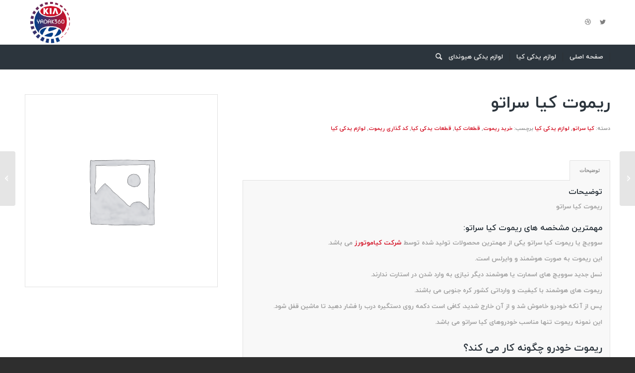

--- FILE ---
content_type: text/html; charset=UTF-8
request_url: https://yadak360.ir/product/%D8%B1%DB%8C%D9%85%D9%88%D8%AA-%DA%A9%DB%8C%D8%A7-%D8%B3%D8%B1%D8%A7%D8%AA%D9%88/
body_size: 71526
content:
<!DOCTYPE html>
<html dir="rtl" lang="fa-IR" class="html_stretched responsive av-preloader-disabled  html_header_top html_logo_left html_bottom_nav_header html_menu_left html_large html_header_sticky_disabled html_header_shrinking_disabled html_mobile_menu_tablet html_header_searchicon html_content_align_center html_header_unstick_top_disabled html_header_stretch_disabled html_minimal_header html_minimal_header_shadow html_elegant-blog html_av-submenu-hidden html_av-submenu-display-click html_av-overlay-side html_av-overlay-side-classic html_av-submenu-clone html_entry_id_1235 av-cookies-no-cookie-consent av-default-lightbox av-no-preview html_text_menu_active av-mobile-menu-switch-default">
<head>
<meta charset="UTF-8" />


<!-- mobile setting -->
<meta name="viewport" content="width=device-width, initial-scale=1">

<!-- Scripts/CSS and wp_head hook -->
<meta name='robots' content='index, follow, max-image-preview:large, max-snippet:-1, max-video-preview:-1' />
<style type="text/css">@font-face { font-family: 'star'; src: url('https://yadak360.ir/wp-content/plugins/woocommerce/assets/fonts/star.eot'); src: url('https://yadak360.ir/wp-content/plugins/woocommerce/assets/fonts/star.eot?#iefix') format('embedded-opentype'), 	  url('https://yadak360.ir/wp-content/plugins/woocommerce/assets/fonts/star.woff') format('woff'), 	  url('https://yadak360.ir/wp-content/plugins/woocommerce/assets/fonts/star.ttf') format('truetype'), 	  url('https://yadak360.ir/wp-content/plugins/woocommerce/assets/fonts/star.svg#star') format('svg'); font-weight: normal; font-style: normal;  } @font-face { font-family: 'WooCommerce'; src: url('https://yadak360.ir/wp-content/plugins/woocommerce/assets/fonts/WooCommerce.eot'); src: url('https://yadak360.ir/wp-content/plugins/woocommerce/assets/fonts/WooCommerce.eot?#iefix') format('embedded-opentype'), 	  url('https://yadak360.ir/wp-content/plugins/woocommerce/assets/fonts/WooCommerce.woff') format('woff'), 	  url('https://yadak360.ir/wp-content/plugins/woocommerce/assets/fonts/WooCommerce.ttf') format('truetype'), 	  url('https://yadak360.ir/wp-content/plugins/woocommerce/assets/fonts/WooCommerce.svg#WooCommerce') format('svg'); font-weight: normal; font-style: normal;  } </style>
	<!-- This site is optimized with the Yoast SEO Premium plugin v22.7 (Yoast SEO v22.7) - https://yoast.com/wordpress/plugins/seo/ -->
	<title>ریموت کیا سراتو - لوازم یدکی هیوندای و کیا | یدک 360</title>
	<link rel="canonical" href="https://yadak360.ir/product/ریموت-کیا-سراتو/" />
	<meta property="og:locale" content="fa_IR" />
	<meta property="og:type" content="article" />
	<meta property="og:title" content="ریموت کیا سراتو" />
	<meta property="og:description" content="ریموت کیا سراتو مهمترین مشخصه های ریموت کیا سراتو: سوویچ یا ریموت کیا سراتو یکی از مهمترین محصولات تولید شده توسط شرکت کیاموتورز می باشد. این ریموت به صورت هوشمند و وایرلس است. نسل جدید سوویچ های اسمارت یا هوشمند دیگر نیازی به وارد شدن در استارت ندارند. ریموت های هوشمند با کیفیت و وارداتی [&hellip;]" />
	<meta property="og:url" content="https://yadak360.ir/product/ریموت-کیا-سراتو/" />
	<meta property="og:site_name" content="لوازم یدکی هیوندای و کیا | یدک 360" />
	<meta property="article:modified_time" content="2020-06-11T05:59:52+00:00" />
	<meta name="twitter:card" content="summary_large_image" />
	<script type="application/ld+json" class="yoast-schema-graph">{"@context":"https://schema.org","@graph":[{"@type":"WebPage","@id":"https://yadak360.ir/product/%d8%b1%db%8c%d9%85%d9%88%d8%aa-%da%a9%db%8c%d8%a7-%d8%b3%d8%b1%d8%a7%d8%aa%d9%88/","url":"https://yadak360.ir/product/%d8%b1%db%8c%d9%85%d9%88%d8%aa-%da%a9%db%8c%d8%a7-%d8%b3%d8%b1%d8%a7%d8%aa%d9%88/","name":"ریموت کیا سراتو - لوازم یدکی هیوندای و کیا | یدک 360","isPartOf":{"@id":"https://yadak360.ir/#website"},"datePublished":"2017-02-13T07:13:35+00:00","dateModified":"2020-06-11T05:59:52+00:00","breadcrumb":{"@id":"https://yadak360.ir/product/%d8%b1%db%8c%d9%85%d9%88%d8%aa-%da%a9%db%8c%d8%a7-%d8%b3%d8%b1%d8%a7%d8%aa%d9%88/#breadcrumb"},"inLanguage":"fa-IR","potentialAction":[{"@type":"ReadAction","target":["https://yadak360.ir/product/%d8%b1%db%8c%d9%85%d9%88%d8%aa-%da%a9%db%8c%d8%a7-%d8%b3%d8%b1%d8%a7%d8%aa%d9%88/"]}]},{"@type":"BreadcrumbList","@id":"https://yadak360.ir/product/%d8%b1%db%8c%d9%85%d9%88%d8%aa-%da%a9%db%8c%d8%a7-%d8%b3%d8%b1%d8%a7%d8%aa%d9%88/#breadcrumb","itemListElement":[{"@type":"ListItem","position":1,"name":"Home","item":"https://yadak360.ir/home/"},{"@type":"ListItem","position":2,"name":"محصولات","item":"https://yadak360.ir/shop/"},{"@type":"ListItem","position":3,"name":"ریموت کیا سراتو"}]},{"@type":"WebSite","@id":"https://yadak360.ir/#website","url":"https://yadak360.ir/","name":"لوازم یدکی هیوندای و کیا | یدک 360","description":"","potentialAction":[{"@type":"SearchAction","target":{"@type":"EntryPoint","urlTemplate":"https://yadak360.ir/?s={search_term_string}"},"query-input":"required name=search_term_string"}],"inLanguage":"fa-IR"}]}</script>
	<!-- / Yoast SEO Premium plugin. -->


<link rel='dns-prefetch' href='//www.googletagmanager.com' />
<link rel="alternate" type="application/rss+xml" title="لوازم یدکی هیوندای و کیا | یدک 360 &raquo; خوراک" href="https://yadak360.ir/feed/" />
<link rel="alternate" type="application/rss+xml" title="لوازم یدکی هیوندای و کیا | یدک 360 &raquo; خوراک دیدگاه‌ها" href="https://yadak360.ir/comments/feed/" />
<link rel="alternate" title="oEmbed (JSON)" type="application/json+oembed" href="https://yadak360.ir/wp-json/oembed/1.0/embed?url=https%3A%2F%2Fyadak360.ir%2Fproduct%2F%25d8%25b1%25db%258c%25d9%2585%25d9%2588%25d8%25aa-%25da%25a9%25db%258c%25d8%25a7-%25d8%25b3%25d8%25b1%25d8%25a7%25d8%25aa%25d9%2588%2F" />
<link rel="alternate" title="oEmbed (XML)" type="text/xml+oembed" href="https://yadak360.ir/wp-json/oembed/1.0/embed?url=https%3A%2F%2Fyadak360.ir%2Fproduct%2F%25d8%25b1%25db%258c%25d9%2585%25d9%2588%25d8%25aa-%25da%25a9%25db%258c%25d8%25a7-%25d8%25b3%25d8%25b1%25d8%25a7%25d8%25aa%25d9%2588%2F&#038;format=xml" />
<style id='wp-img-auto-sizes-contain-inline-css' type='text/css'>
img:is([sizes=auto i],[sizes^="auto," i]){contain-intrinsic-size:3000px 1500px}
/*# sourceURL=wp-img-auto-sizes-contain-inline-css */
</style>
<style id='wp-emoji-styles-inline-css' type='text/css'>

	img.wp-smiley, img.emoji {
		display: inline !important;
		border: none !important;
		box-shadow: none !important;
		height: 1em !important;
		width: 1em !important;
		margin: 0 0.07em !important;
		vertical-align: -0.1em !important;
		background: none !important;
		padding: 0 !important;
	}
/*# sourceURL=wp-emoji-styles-inline-css */
</style>
<style id='wp-block-library-inline-css' type='text/css'>
:root{--wp-block-synced-color:#7a00df;--wp-block-synced-color--rgb:122,0,223;--wp-bound-block-color:var(--wp-block-synced-color);--wp-editor-canvas-background:#ddd;--wp-admin-theme-color:#007cba;--wp-admin-theme-color--rgb:0,124,186;--wp-admin-theme-color-darker-10:#006ba1;--wp-admin-theme-color-darker-10--rgb:0,107,160.5;--wp-admin-theme-color-darker-20:#005a87;--wp-admin-theme-color-darker-20--rgb:0,90,135;--wp-admin-border-width-focus:2px}@media (min-resolution:192dpi){:root{--wp-admin-border-width-focus:1.5px}}.wp-element-button{cursor:pointer}:root .has-very-light-gray-background-color{background-color:#eee}:root .has-very-dark-gray-background-color{background-color:#313131}:root .has-very-light-gray-color{color:#eee}:root .has-very-dark-gray-color{color:#313131}:root .has-vivid-green-cyan-to-vivid-cyan-blue-gradient-background{background:linear-gradient(135deg,#00d084,#0693e3)}:root .has-purple-crush-gradient-background{background:linear-gradient(135deg,#34e2e4,#4721fb 50%,#ab1dfe)}:root .has-hazy-dawn-gradient-background{background:linear-gradient(135deg,#faaca8,#dad0ec)}:root .has-subdued-olive-gradient-background{background:linear-gradient(135deg,#fafae1,#67a671)}:root .has-atomic-cream-gradient-background{background:linear-gradient(135deg,#fdd79a,#004a59)}:root .has-nightshade-gradient-background{background:linear-gradient(135deg,#330968,#31cdcf)}:root .has-midnight-gradient-background{background:linear-gradient(135deg,#020381,#2874fc)}:root{--wp--preset--font-size--normal:16px;--wp--preset--font-size--huge:42px}.has-regular-font-size{font-size:1em}.has-larger-font-size{font-size:2.625em}.has-normal-font-size{font-size:var(--wp--preset--font-size--normal)}.has-huge-font-size{font-size:var(--wp--preset--font-size--huge)}.has-text-align-center{text-align:center}.has-text-align-left{text-align:left}.has-text-align-right{text-align:right}.has-fit-text{white-space:nowrap!important}#end-resizable-editor-section{display:none}.aligncenter{clear:both}.items-justified-left{justify-content:flex-start}.items-justified-center{justify-content:center}.items-justified-right{justify-content:flex-end}.items-justified-space-between{justify-content:space-between}.screen-reader-text{border:0;clip-path:inset(50%);height:1px;margin:-1px;overflow:hidden;padding:0;position:absolute;width:1px;word-wrap:normal!important}.screen-reader-text:focus{background-color:#ddd;clip-path:none;color:#444;display:block;font-size:1em;height:auto;left:5px;line-height:normal;padding:15px 23px 14px;text-decoration:none;top:5px;width:auto;z-index:100000}html :where(.has-border-color){border-style:solid}html :where([style*=border-top-color]){border-top-style:solid}html :where([style*=border-right-color]){border-right-style:solid}html :where([style*=border-bottom-color]){border-bottom-style:solid}html :where([style*=border-left-color]){border-left-style:solid}html :where([style*=border-width]){border-style:solid}html :where([style*=border-top-width]){border-top-style:solid}html :where([style*=border-right-width]){border-right-style:solid}html :where([style*=border-bottom-width]){border-bottom-style:solid}html :where([style*=border-left-width]){border-left-style:solid}html :where(img[class*=wp-image-]){height:auto;max-width:100%}:where(figure){margin:0 0 1em}html :where(.is-position-sticky){--wp-admin--admin-bar--position-offset:var(--wp-admin--admin-bar--height,0px)}@media screen and (max-width:600px){html :where(.is-position-sticky){--wp-admin--admin-bar--position-offset:0px}}

/*# sourceURL=wp-block-library-inline-css */
</style><link rel='stylesheet' id='wc-blocks-style-rtl-css' href='https://yadak360.ir/wp-content/plugins/woocommerce/assets/client/blocks/wc-blocks-rtl.css?ver=wc-9.5.3' type='text/css' media='all' />
<style id='global-styles-inline-css' type='text/css'>
:root{--wp--preset--aspect-ratio--square: 1;--wp--preset--aspect-ratio--4-3: 4/3;--wp--preset--aspect-ratio--3-4: 3/4;--wp--preset--aspect-ratio--3-2: 3/2;--wp--preset--aspect-ratio--2-3: 2/3;--wp--preset--aspect-ratio--16-9: 16/9;--wp--preset--aspect-ratio--9-16: 9/16;--wp--preset--color--black: #000000;--wp--preset--color--cyan-bluish-gray: #abb8c3;--wp--preset--color--white: #ffffff;--wp--preset--color--pale-pink: #f78da7;--wp--preset--color--vivid-red: #cf2e2e;--wp--preset--color--luminous-vivid-orange: #ff6900;--wp--preset--color--luminous-vivid-amber: #fcb900;--wp--preset--color--light-green-cyan: #7bdcb5;--wp--preset--color--vivid-green-cyan: #00d084;--wp--preset--color--pale-cyan-blue: #8ed1fc;--wp--preset--color--vivid-cyan-blue: #0693e3;--wp--preset--color--vivid-purple: #9b51e0;--wp--preset--gradient--vivid-cyan-blue-to-vivid-purple: linear-gradient(135deg,rgb(6,147,227) 0%,rgb(155,81,224) 100%);--wp--preset--gradient--light-green-cyan-to-vivid-green-cyan: linear-gradient(135deg,rgb(122,220,180) 0%,rgb(0,208,130) 100%);--wp--preset--gradient--luminous-vivid-amber-to-luminous-vivid-orange: linear-gradient(135deg,rgb(252,185,0) 0%,rgb(255,105,0) 100%);--wp--preset--gradient--luminous-vivid-orange-to-vivid-red: linear-gradient(135deg,rgb(255,105,0) 0%,rgb(207,46,46) 100%);--wp--preset--gradient--very-light-gray-to-cyan-bluish-gray: linear-gradient(135deg,rgb(238,238,238) 0%,rgb(169,184,195) 100%);--wp--preset--gradient--cool-to-warm-spectrum: linear-gradient(135deg,rgb(74,234,220) 0%,rgb(151,120,209) 20%,rgb(207,42,186) 40%,rgb(238,44,130) 60%,rgb(251,105,98) 80%,rgb(254,248,76) 100%);--wp--preset--gradient--blush-light-purple: linear-gradient(135deg,rgb(255,206,236) 0%,rgb(152,150,240) 100%);--wp--preset--gradient--blush-bordeaux: linear-gradient(135deg,rgb(254,205,165) 0%,rgb(254,45,45) 50%,rgb(107,0,62) 100%);--wp--preset--gradient--luminous-dusk: linear-gradient(135deg,rgb(255,203,112) 0%,rgb(199,81,192) 50%,rgb(65,88,208) 100%);--wp--preset--gradient--pale-ocean: linear-gradient(135deg,rgb(255,245,203) 0%,rgb(182,227,212) 50%,rgb(51,167,181) 100%);--wp--preset--gradient--electric-grass: linear-gradient(135deg,rgb(202,248,128) 0%,rgb(113,206,126) 100%);--wp--preset--gradient--midnight: linear-gradient(135deg,rgb(2,3,129) 0%,rgb(40,116,252) 100%);--wp--preset--font-size--small: 13px;--wp--preset--font-size--medium: 20px;--wp--preset--font-size--large: 36px;--wp--preset--font-size--x-large: 42px;--wp--preset--font-family--inter: "Inter", sans-serif;--wp--preset--font-family--cardo: Cardo;--wp--preset--spacing--20: 0.44rem;--wp--preset--spacing--30: 0.67rem;--wp--preset--spacing--40: 1rem;--wp--preset--spacing--50: 1.5rem;--wp--preset--spacing--60: 2.25rem;--wp--preset--spacing--70: 3.38rem;--wp--preset--spacing--80: 5.06rem;--wp--preset--shadow--natural: 6px 6px 9px rgba(0, 0, 0, 0.2);--wp--preset--shadow--deep: 12px 12px 50px rgba(0, 0, 0, 0.4);--wp--preset--shadow--sharp: 6px 6px 0px rgba(0, 0, 0, 0.2);--wp--preset--shadow--outlined: 6px 6px 0px -3px rgb(255, 255, 255), 6px 6px rgb(0, 0, 0);--wp--preset--shadow--crisp: 6px 6px 0px rgb(0, 0, 0);}:where(.is-layout-flex){gap: 0.5em;}:where(.is-layout-grid){gap: 0.5em;}body .is-layout-flex{display: flex;}.is-layout-flex{flex-wrap: wrap;align-items: center;}.is-layout-flex > :is(*, div){margin: 0;}body .is-layout-grid{display: grid;}.is-layout-grid > :is(*, div){margin: 0;}:where(.wp-block-columns.is-layout-flex){gap: 2em;}:where(.wp-block-columns.is-layout-grid){gap: 2em;}:where(.wp-block-post-template.is-layout-flex){gap: 1.25em;}:where(.wp-block-post-template.is-layout-grid){gap: 1.25em;}.has-black-color{color: var(--wp--preset--color--black) !important;}.has-cyan-bluish-gray-color{color: var(--wp--preset--color--cyan-bluish-gray) !important;}.has-white-color{color: var(--wp--preset--color--white) !important;}.has-pale-pink-color{color: var(--wp--preset--color--pale-pink) !important;}.has-vivid-red-color{color: var(--wp--preset--color--vivid-red) !important;}.has-luminous-vivid-orange-color{color: var(--wp--preset--color--luminous-vivid-orange) !important;}.has-luminous-vivid-amber-color{color: var(--wp--preset--color--luminous-vivid-amber) !important;}.has-light-green-cyan-color{color: var(--wp--preset--color--light-green-cyan) !important;}.has-vivid-green-cyan-color{color: var(--wp--preset--color--vivid-green-cyan) !important;}.has-pale-cyan-blue-color{color: var(--wp--preset--color--pale-cyan-blue) !important;}.has-vivid-cyan-blue-color{color: var(--wp--preset--color--vivid-cyan-blue) !important;}.has-vivid-purple-color{color: var(--wp--preset--color--vivid-purple) !important;}.has-black-background-color{background-color: var(--wp--preset--color--black) !important;}.has-cyan-bluish-gray-background-color{background-color: var(--wp--preset--color--cyan-bluish-gray) !important;}.has-white-background-color{background-color: var(--wp--preset--color--white) !important;}.has-pale-pink-background-color{background-color: var(--wp--preset--color--pale-pink) !important;}.has-vivid-red-background-color{background-color: var(--wp--preset--color--vivid-red) !important;}.has-luminous-vivid-orange-background-color{background-color: var(--wp--preset--color--luminous-vivid-orange) !important;}.has-luminous-vivid-amber-background-color{background-color: var(--wp--preset--color--luminous-vivid-amber) !important;}.has-light-green-cyan-background-color{background-color: var(--wp--preset--color--light-green-cyan) !important;}.has-vivid-green-cyan-background-color{background-color: var(--wp--preset--color--vivid-green-cyan) !important;}.has-pale-cyan-blue-background-color{background-color: var(--wp--preset--color--pale-cyan-blue) !important;}.has-vivid-cyan-blue-background-color{background-color: var(--wp--preset--color--vivid-cyan-blue) !important;}.has-vivid-purple-background-color{background-color: var(--wp--preset--color--vivid-purple) !important;}.has-black-border-color{border-color: var(--wp--preset--color--black) !important;}.has-cyan-bluish-gray-border-color{border-color: var(--wp--preset--color--cyan-bluish-gray) !important;}.has-white-border-color{border-color: var(--wp--preset--color--white) !important;}.has-pale-pink-border-color{border-color: var(--wp--preset--color--pale-pink) !important;}.has-vivid-red-border-color{border-color: var(--wp--preset--color--vivid-red) !important;}.has-luminous-vivid-orange-border-color{border-color: var(--wp--preset--color--luminous-vivid-orange) !important;}.has-luminous-vivid-amber-border-color{border-color: var(--wp--preset--color--luminous-vivid-amber) !important;}.has-light-green-cyan-border-color{border-color: var(--wp--preset--color--light-green-cyan) !important;}.has-vivid-green-cyan-border-color{border-color: var(--wp--preset--color--vivid-green-cyan) !important;}.has-pale-cyan-blue-border-color{border-color: var(--wp--preset--color--pale-cyan-blue) !important;}.has-vivid-cyan-blue-border-color{border-color: var(--wp--preset--color--vivid-cyan-blue) !important;}.has-vivid-purple-border-color{border-color: var(--wp--preset--color--vivid-purple) !important;}.has-vivid-cyan-blue-to-vivid-purple-gradient-background{background: var(--wp--preset--gradient--vivid-cyan-blue-to-vivid-purple) !important;}.has-light-green-cyan-to-vivid-green-cyan-gradient-background{background: var(--wp--preset--gradient--light-green-cyan-to-vivid-green-cyan) !important;}.has-luminous-vivid-amber-to-luminous-vivid-orange-gradient-background{background: var(--wp--preset--gradient--luminous-vivid-amber-to-luminous-vivid-orange) !important;}.has-luminous-vivid-orange-to-vivid-red-gradient-background{background: var(--wp--preset--gradient--luminous-vivid-orange-to-vivid-red) !important;}.has-very-light-gray-to-cyan-bluish-gray-gradient-background{background: var(--wp--preset--gradient--very-light-gray-to-cyan-bluish-gray) !important;}.has-cool-to-warm-spectrum-gradient-background{background: var(--wp--preset--gradient--cool-to-warm-spectrum) !important;}.has-blush-light-purple-gradient-background{background: var(--wp--preset--gradient--blush-light-purple) !important;}.has-blush-bordeaux-gradient-background{background: var(--wp--preset--gradient--blush-bordeaux) !important;}.has-luminous-dusk-gradient-background{background: var(--wp--preset--gradient--luminous-dusk) !important;}.has-pale-ocean-gradient-background{background: var(--wp--preset--gradient--pale-ocean) !important;}.has-electric-grass-gradient-background{background: var(--wp--preset--gradient--electric-grass) !important;}.has-midnight-gradient-background{background: var(--wp--preset--gradient--midnight) !important;}.has-small-font-size{font-size: var(--wp--preset--font-size--small) !important;}.has-medium-font-size{font-size: var(--wp--preset--font-size--medium) !important;}.has-large-font-size{font-size: var(--wp--preset--font-size--large) !important;}.has-x-large-font-size{font-size: var(--wp--preset--font-size--x-large) !important;}
/*# sourceURL=global-styles-inline-css */
</style>

<style id='classic-theme-styles-inline-css' type='text/css'>
/*! This file is auto-generated */
.wp-block-button__link{color:#fff;background-color:#32373c;border-radius:9999px;box-shadow:none;text-decoration:none;padding:calc(.667em + 2px) calc(1.333em + 2px);font-size:1.125em}.wp-block-file__button{background:#32373c;color:#fff;text-decoration:none}
/*# sourceURL=/wp-includes/css/classic-themes.min.css */
</style>
<style id='woocommerce-inline-inline-css' type='text/css'>
.woocommerce form .form-row .required { visibility: visible; }
/*# sourceURL=woocommerce-inline-inline-css */
</style>
<link rel='stylesheet' id='abzarwp-theme-enfold-core-fonts-css' href='https://yadak360.ir/wp-content/plugins/abzarwp-theme-enfold/assets/fonts/css/fonts.css?ver=1691909027' type='text/css' media='all' />
<link rel='stylesheet' id='avia-merged-styles-css' href='https://yadak360.ir/wp-content/uploads/dynamic_avia/avia-merged-styles-6b12f99507c11152bdd79c07b08e6e6d---64ede9aadb55f.css' type='text/css' media='all' />
<script type="text/javascript" src="https://yadak360.ir/wp-includes/js/jquery/jquery.min.js?ver=3.7.1" id="jquery-core-js"></script>
<script type="text/javascript" src="https://yadak360.ir/wp-includes/js/jquery/jquery-migrate.min.js?ver=3.4.1" id="jquery-migrate-js"></script>
<script type="text/javascript" src="https://yadak360.ir/wp-content/plugins/woocommerce/assets/js/jquery-blockui/jquery.blockUI.min.js?ver=2.7.0-wc.9.5.3" id="jquery-blockui-js" defer="defer" data-wp-strategy="defer"></script>
<script type="text/javascript" id="wc-add-to-cart-js-extra">
/* <![CDATA[ */
var wc_add_to_cart_params = {"ajax_url":"/wp-admin/admin-ajax.php","wc_ajax_url":"/?wc-ajax=%%endpoint%%","i18n_view_cart":"\u0645\u0634\u0627\u0647\u062f\u0647 \u0633\u0628\u062f \u062e\u0631\u06cc\u062f","cart_url":"https://yadak360.ir","is_cart":"","cart_redirect_after_add":"no"};
//# sourceURL=wc-add-to-cart-js-extra
/* ]]> */
</script>
<script type="text/javascript" src="https://yadak360.ir/wp-content/plugins/woocommerce/assets/js/frontend/add-to-cart.min.js?ver=9.5.3" id="wc-add-to-cart-js" defer="defer" data-wp-strategy="defer"></script>
<script type="text/javascript" id="wc-single-product-js-extra">
/* <![CDATA[ */
var wc_single_product_params = {"i18n_required_rating_text":"\u0644\u0637\u0641\u0627 \u06cc\u06a9 \u0627\u0645\u062a\u06cc\u0627\u0632 \u0631\u0627 \u0627\u0646\u062a\u062e\u0627\u0628 \u06a9\u0646\u06cc\u062f","i18n_product_gallery_trigger_text":"View full-screen image gallery","review_rating_required":"yes","flexslider":{"rtl":true,"animation":"slide","smoothHeight":true,"directionNav":false,"controlNav":"thumbnails","slideshow":false,"animationSpeed":500,"animationLoop":false,"allowOneSlide":false},"zoom_enabled":"","zoom_options":[],"photoswipe_enabled":"","photoswipe_options":{"shareEl":false,"closeOnScroll":false,"history":false,"hideAnimationDuration":0,"showAnimationDuration":0},"flexslider_enabled":""};
//# sourceURL=wc-single-product-js-extra
/* ]]> */
</script>
<script type="text/javascript" src="https://yadak360.ir/wp-content/plugins/woocommerce/assets/js/frontend/single-product.min.js?ver=9.5.3" id="wc-single-product-js" defer="defer" data-wp-strategy="defer"></script>
<script type="text/javascript" src="https://yadak360.ir/wp-content/plugins/woocommerce/assets/js/js-cookie/js.cookie.min.js?ver=2.1.4-wc.9.5.3" id="js-cookie-js" defer="defer" data-wp-strategy="defer"></script>
<script type="text/javascript" id="woocommerce-js-extra">
/* <![CDATA[ */
var woocommerce_params = {"ajax_url":"/wp-admin/admin-ajax.php","wc_ajax_url":"/?wc-ajax=%%endpoint%%"};
//# sourceURL=woocommerce-js-extra
/* ]]> */
</script>
<script type="text/javascript" src="https://yadak360.ir/wp-content/plugins/woocommerce/assets/js/frontend/woocommerce.min.js?ver=9.5.3" id="woocommerce-js" defer="defer" data-wp-strategy="defer"></script>
<link rel="https://api.w.org/" href="https://yadak360.ir/wp-json/" /><link rel="alternate" title="JSON" type="application/json" href="https://yadak360.ir/wp-json/wp/v2/product/1235" /><meta name="generator" content="Site Kit by Google 1.144.0" /><link rel="profile" href="https://gmpg.org/xfn/11" />
<link rel="alternate" type="application/rss+xml" title="لوازم یدکی هیوندای و کیا | یدک 360 RSS2 Feed" href="https://yadak360.ir/feed/" />
<link rel="pingback" href="https://yadak360.ir/xmlrpc.php" />
<!--[if lt IE 9]><script src="https://yadak360.ir/wp-content/themes/enfold/js/html5shiv.js"></script><![endif]-->
<link rel="icon" href="https://yadak360.ir/wp-content/uploads/2023/08/WhatsApp-Image-2023-08-16-at-10.56-1-300x265.png" type="image/png">
	<noscript><style>.woocommerce-product-gallery{ opacity: 1 !important; }</style></noscript>
	
<!-- To speed up the rendering and to display the site as fast as possible to the user we include some styles and scripts for above the fold content inline -->
<script type="text/javascript">'use strict';var avia_is_mobile=!1;if(/Android|webOS|iPhone|iPad|iPod|BlackBerry|IEMobile|Opera Mini/i.test(navigator.userAgent)&&'ontouchstart' in document.documentElement){avia_is_mobile=!0;document.documentElement.className+=' avia_mobile '}
else{document.documentElement.className+=' avia_desktop '};document.documentElement.className+=' js_active ';(function(){var e=['-webkit-','-moz-','-ms-',''],n='',o=!1,a=!1;for(var t in e){if(e[t]+'transform' in document.documentElement.style){o=!0;n=e[t]+'transform'};if(e[t]+'perspective' in document.documentElement.style){a=!0}};if(o){document.documentElement.className+=' avia_transform '};if(a){document.documentElement.className+=' avia_transform3d '};if(typeof document.getElementsByClassName=='function'&&typeof document.documentElement.getBoundingClientRect=='function'&&avia_is_mobile==!1){if(n&&window.innerHeight>0){setTimeout(function(){var e=0,o={},a=0,t=document.getElementsByClassName('av-parallax'),i=window.pageYOffset||document.documentElement.scrollTop;for(e=0;e<t.length;e++){t[e].style.top='0px';o=t[e].getBoundingClientRect();a=Math.ceil((window.innerHeight+i-o.top)*0.3);t[e].style[n]='translate(0px, '+a+'px)';t[e].style.top='auto';t[e].className+=' enabled-parallax '}},50)}}})();</script><style class='wp-fonts-local' type='text/css'>
@font-face{font-family:Inter;font-style:normal;font-weight:300 900;font-display:fallback;src:url('https://yadak360.ir/wp-content/plugins/woocommerce/assets/fonts/Inter-VariableFont_slnt,wght.woff2') format('woff2');font-stretch:normal;}
@font-face{font-family:Cardo;font-style:normal;font-weight:400;font-display:fallback;src:url('https://yadak360.ir/wp-content/plugins/woocommerce/assets/fonts/cardo_normal_400.woff2') format('woff2');}
</style>
<style type='text/css'>
@font-face {font-family: 'entypo-fontello'; font-weight: normal; font-style: normal; font-display: auto;
src: url('https://yadak360.ir/wp-content/themes/enfold/config-templatebuilder/avia-template-builder/assets/fonts/entypo-fontello.woff2') format('woff2'),
url('https://yadak360.ir/wp-content/themes/enfold/config-templatebuilder/avia-template-builder/assets/fonts/entypo-fontello.woff') format('woff'),
url('https://yadak360.ir/wp-content/themes/enfold/config-templatebuilder/avia-template-builder/assets/fonts/entypo-fontello.ttf') format('truetype'),
url('https://yadak360.ir/wp-content/themes/enfold/config-templatebuilder/avia-template-builder/assets/fonts/entypo-fontello.svg#entypo-fontello') format('svg'),
url('https://yadak360.ir/wp-content/themes/enfold/config-templatebuilder/avia-template-builder/assets/fonts/entypo-fontello.eot'),
url('https://yadak360.ir/wp-content/themes/enfold/config-templatebuilder/avia-template-builder/assets/fonts/entypo-fontello.eot?#iefix') format('embedded-opentype');
} #top .avia-font-entypo-fontello, body .avia-font-entypo-fontello, html body [data-av_iconfont='entypo-fontello']:before{ font-family: 'entypo-fontello'; }
</style>

<!--
Debugging Info for Theme support: 

Theme: Enfold
Version: 5.0
Installed: enfold
AviaFramework Version: 5.0
AviaBuilder Version: 4.8
aviaElementManager Version: 1.0.1
ML:128-PU:41-PLA:8
WP:6.9
Compress: CSS:all theme files - JS:all theme files
Updates: disabled
PLAu:6
-->
</head>

<body data-rsssl=1 id="top" class="rtl wp-singular product-template-default single single-product postid-1235 wp-theme-enfold stretched rtl_columns av-curtain-numeric iranyekanwebbold-websave iranyekanwebbold  theme-enfold woocommerce woocommerce-page woocommerce-no-js avia-responsive-images-support avia-woocommerce-30" itemscope="itemscope" itemtype="https://schema.org/WebPage" >

	
	<div id='wrap_all'>

	
<header id='header' class='all_colors header_color light_bg_color  av_header_top av_logo_left av_bottom_nav_header av_menu_left av_large av_header_sticky_disabled av_header_shrinking_disabled av_header_stretch_disabled av_mobile_menu_tablet av_header_searchicon av_header_unstick_top_disabled av_seperator_small_border av_minimal_header av_minimal_header_shadow'  role="banner" itemscope="itemscope" itemtype="https://schema.org/WPHeader" >

		<div  id='header_main' class='container_wrap container_wrap_logo'>

        <ul  class = 'menu-item cart_dropdown ' data-success='به سبد خرید افزوده شد'><li class='cart_dropdown_first'><a class='cart_dropdown_link' href='https://yadak360.ir'><span aria-hidden='true' data-av_icon='' data-av_iconfont='entypo-fontello'></span><span class='av-cart-counter '>0</span><span class='avia_hidden_link_text'>سبد خرید</span></a><!--<span class='cart_subtotal'><span class="woocommerce-Price-amount amount"><bdi><span class="woocommerce-Price-currencySymbol">&#36;</span>0.00</bdi></span></span>--><div class='dropdown_widget dropdown_widget_cart'><div class='avia-arrow'></div><div class="widget_shopping_cart_content"></div></div></li></ul><div class='container av-logo-container'><div class='inner-container'><span class='logo avia-standard-logo'><a href='https://yadak360.ir/' class=''><img src="https://yadak360.ir/wp-content/uploads/2023/08/WhatsApp-Image-2023-08-16-at-10.56-1-300x265.png" height="100" width="300" alt='لوازم یدکی هیوندای و کیا | یدک 360' title='' /></a></span><ul class='noLightbox social_bookmarks icon_count_2'><li class='social_bookmarks_twitter av-social-link-twitter social_icon_1'><a target="_blank" aria-label="لینک به Twitter" href='http://twitter.com/kriesi' aria-hidden='false' data-av_icon='' data-av_iconfont='entypo-fontello' title='Twitter' rel="noopener"><span class='avia_hidden_link_text'>Twitter</span></a></li><li class='social_bookmarks_dribbble av-social-link-dribbble social_icon_2'><a target="_blank" aria-label="لینک به Dribbble" href='http://dribbble.com/kriesi' aria-hidden='false' data-av_icon='' data-av_iconfont='entypo-fontello' title='Dribbble' rel="noopener"><span class='avia_hidden_link_text'>Dribbble</span></a></li></ul></div></div><div id='header_main_alternate' class='container_wrap'><div class='container'><nav class='main_menu' data-selectname='انتخاب یک برگه'  role="navigation" itemscope="itemscope" itemtype="https://schema.org/SiteNavigationElement" ><div class="avia-menu av-main-nav-wrap"><ul role="menu" class="menu av-main-nav" id="avia-menu"><li role="menuitem" id="menu-item-12094" class="menu-item menu-item-type-post_type menu-item-object-page menu-item-home menu-item-top-level menu-item-top-level-1"><a href="https://yadak360.ir/" itemprop="url" tabindex="0"><span class="avia-bullet"></span><span class="avia-menu-text">صفحه اصلی</span><span class="avia-menu-fx"><span class="avia-arrow-wrap"><span class="avia-arrow"></span></span></span></a></li>
<li role="menuitem" id="menu-item-12149" class="menu-item menu-item-type-custom menu-item-object-custom menu-item-has-children menu-item-top-level menu-item-top-level-2"><a href="https://yadak360.ir/product-category/%d9%84%d9%88%d8%a7%d8%b2%d9%85-%db%8c%d8%af%da%a9%db%8c-%da%a9%db%8c%d8%a7/" itemprop="url" tabindex="0"><span class="avia-bullet"></span><span class="avia-menu-text">لوازم یدکی کیا</span><span class="avia-menu-fx"><span class="avia-arrow-wrap"><span class="avia-arrow"></span></span></span></a>


<ul class="sub-menu">
	<li role="menuitem" id="menu-item-12171" class="menu-item menu-item-type-custom menu-item-object-custom"><a href="https://yadak360.ir/product-category/%d9%82%d8%b7%d8%b9%d8%a7%d8%aa-%da%a9%db%8c%d8%a7-%d8%b3%d8%b1%d8%a7%d8%aa%d9%88-%da%a9%d9%88%d9%be%d9%87/" itemprop="url" tabindex="0"><span class="avia-bullet"></span><span class="avia-menu-text">کیا سراتو کوپه</span></a></li>
	<li role="menuitem" id="menu-item-12174" class="menu-item menu-item-type-custom menu-item-object-custom"><a href="https://yadak360.ir/product-category/%da%a9%db%8c%d8%a7-%d8%b1%db%8c%d9%88-5/" itemprop="url" tabindex="0"><span class="avia-bullet"></span><span class="avia-menu-text">کیا ریو</span></a></li>
	<li role="menuitem" id="menu-item-12173" class="menu-item menu-item-type-custom menu-item-object-custom"><a href="https://yadak360.ir/product-category/%da%a9%db%8c%d8%a7-%d9%be%db%8c%da%a9%d8%a7%d9%86%d8%aa%d9%88/" itemprop="url" tabindex="0"><span class="avia-bullet"></span><span class="avia-menu-text">کیا پیکانتو</span></a></li>
	<li role="menuitem" id="menu-item-12172" class="menu-item menu-item-type-custom menu-item-object-custom"><a href="https://yadak360.ir/product-category/%da%a9%db%8c%d8%a7-%d8%a7%d8%b3%d9%be%d9%88%d8%b1%d8%aa%db%8c%d8%ac/" itemprop="url" tabindex="0"><span class="avia-bullet"></span><span class="avia-menu-text">کیا اسپورتیج</span></a></li>
	<li role="menuitem" id="menu-item-12175" class="menu-item menu-item-type-custom menu-item-object-custom"><a href="https://yadak360.ir/product-category/%da%a9%db%8c%d8%a7-%d8%b3%d8%b1%d8%a7%d8%aa%d9%88/" itemprop="url" tabindex="0"><span class="avia-bullet"></span><span class="avia-menu-text">کیا سراتو</span></a></li>
	<li role="menuitem" id="menu-item-12176" class="menu-item menu-item-type-custom menu-item-object-custom"><a href="https://yadak360.ir/product-category/%da%a9%db%8c%d8%a7-%d8%b3%d8%b1%d8%a7%d8%aa%d9%88-%da%a9%d9%88%d9%be%d9%87/" itemprop="url" tabindex="0"><span class="avia-bullet"></span><span class="avia-menu-text">کیا سراتو کوپه</span></a></li>
	<li role="menuitem" id="menu-item-12177" class="menu-item menu-item-type-custom menu-item-object-custom"><a href="https://yadak360.ir/product-category/%da%a9%db%8c%d8%a7-%d8%b3%d9%88%d8%b1%d9%86%d8%aa%d9%88/" itemprop="url" tabindex="0"><span class="avia-bullet"></span><span class="avia-menu-text">کیا سورنتو</span></a></li>
	<li role="menuitem" id="menu-item-12178" class="menu-item menu-item-type-custom menu-item-object-custom"><a href="https://yadak360.ir/product-category/%da%a9%db%8c%d8%a7-%d8%b3%d9%88%d9%84/" itemprop="url" tabindex="0"><span class="avia-bullet"></span><span class="avia-menu-text">کیا سول</span></a></li>
	<li role="menuitem" id="menu-item-12179" class="menu-item menu-item-type-custom menu-item-object-custom"><a href="https://yadak360.ir/product-category/%da%a9%db%8c%d8%a7-%da%a9%d8%a7%d8%af%d9%86%d8%b2%d8%a7/" itemprop="url" tabindex="0"><span class="avia-bullet"></span><span class="avia-menu-text">کیا کادنزا</span></a></li>
	<li role="menuitem" id="menu-item-12180" class="menu-item menu-item-type-custom menu-item-object-custom"><a href="https://yadak360.ir/product-category/%da%a9%db%8c%d8%a7-%da%a9%d8%a7%d8%b1%d9%86%d8%b2/" itemprop="url" tabindex="0"><span class="avia-bullet"></span><span class="avia-menu-text">کیا کارنز</span></a></li>
	<li role="menuitem" id="menu-item-12181" class="menu-item menu-item-type-custom menu-item-object-custom"><a href="https://yadak360.ir/product-category/%d9%84%d9%88%d8%a7%d8%b2%d9%85-%db%8c%d8%af%da%a9%db%8c-%da%a9%db%8c%d8%a7/%da%a9%db%8c%d8%a7-%d8%a7%d9%be%d8%aa%db%8c%d9%85%d8%a7/" itemprop="url" tabindex="0"><span class="avia-bullet"></span><span class="avia-menu-text">کیا اپتیما</span></a></li>
	<li role="menuitem" id="menu-item-12182" class="menu-item menu-item-type-custom menu-item-object-custom"><a href="https://yadak360.ir/product-category/%d9%84%d9%88%d8%a7%d8%b2%d9%85-%db%8c%d8%af%da%a9%db%8c-%da%a9%db%8c%d8%a7/%da%a9%db%8c%d8%a7-%d8%a7%d9%be%db%8c%d8%b1%d9%88%d8%b3/" itemprop="url" tabindex="0"><span class="avia-bullet"></span><span class="avia-menu-text">کیا ایپروس</span></a></li>
	<li role="menuitem" id="menu-item-12183" class="menu-item menu-item-type-custom menu-item-object-custom"><a href="https://yadak360.ir/product-category/%d9%84%d9%88%d8%a7%d8%b2%d9%85-%db%8c%d8%af%da%a9%db%8c-%da%a9%db%8c%d8%a7/kia-mohawk/" itemprop="url" tabindex="0"><span class="avia-bullet"></span><span class="avia-menu-text">کیا موهاوی</span></a></li>
</ul>
</li>
<li role="menuitem" id="menu-item-12150" class="menu-item menu-item-type-custom menu-item-object-custom menu-item-has-children menu-item-top-level menu-item-top-level-3"><a href="https://yadak360.ir/product-category/%d9%84%d9%88%d8%a7%d8%b2%d9%85-%db%8c%d8%af%da%a9%db%8c-%d9%87%db%8c%d9%88%d9%86%d8%af%d8%a7%db%8c/" itemprop="url" tabindex="0"><span class="avia-bullet"></span><span class="avia-menu-text">لوازم یدکی هیوندای</span><span class="avia-menu-fx"><span class="avia-arrow-wrap"><span class="avia-arrow"></span></span></span></a>


<ul class="sub-menu">
	<li role="menuitem" id="menu-item-12153" class="menu-item menu-item-type-custom menu-item-object-custom"><a href="https://yadak360.ir/product-category/%d9%84%d9%88%d8%a7%d8%b2%d9%85-%db%8c%d8%af%da%a9%db%8c-%d9%87%db%8c%d9%88%d9%86%d8%af%d8%a7%db%8c/%d9%87%db%8c%d9%88%d9%86%d8%af%d8%a7%db%8c-%d8%a7%da%a9%d8%b3%d9%86%d8%aa/" itemprop="url" tabindex="0"><span class="avia-bullet"></span><span class="avia-menu-text">هیوندای اکسنت</span></a></li>
	<li role="menuitem" id="menu-item-12154" class="menu-item menu-item-type-custom menu-item-object-custom"><a href="https://yadak360.ir/product-category/%d9%84%d9%88%d8%a7%d8%b2%d9%85-%db%8c%d8%af%da%a9%db%8c-%d9%87%db%8c%d9%88%d9%86%d8%af%d8%a7%db%8c/%d9%87%db%8c%d9%88%d9%86%d8%af%d8%a7%db%8c-%d8%a7%d9%84%d9%86%d8%aa%d8%b1%d8%a7/" itemprop="url" tabindex="0"><span class="avia-bullet"></span><span class="avia-menu-text">هیوندای النترا</span></a></li>
	<li role="menuitem" id="menu-item-12155" class="menu-item menu-item-type-custom menu-item-object-custom"><a href="https://yadak360.ir/product-category/%d9%87%db%8c%d9%88%d9%86%d8%af%d8%a7%db%8c-i20/" itemprop="url" tabindex="0"><span class="avia-bullet"></span><span class="avia-menu-text">هیوندای i20</span></a></li>
	<li role="menuitem" id="menu-item-12156" class="menu-item menu-item-type-custom menu-item-object-custom"><a href="https://yadak360.ir/product-category/%d9%87%db%8c%d9%88%d9%86%d8%af%d8%a7%db%8c-i30/" itemprop="url" tabindex="0"><span class="avia-bullet"></span><span class="avia-menu-text">هیوندای i30</span></a></li>
	<li role="menuitem" id="menu-item-12157" class="menu-item menu-item-type-custom menu-item-object-custom"><a href="https://yadak360.ir/product-category/%d9%87%db%8c%d9%88%d9%86%d8%af%d8%a7%db%8c-ix35/" itemprop="url" tabindex="0"><span class="avia-bullet"></span><span class="avia-menu-text">هیوندای ix35</span></a></li>
	<li role="menuitem" id="menu-item-12158" class="menu-item menu-item-type-custom menu-item-object-custom"><a href="https://yadak360.ir/product-category/%d9%87%db%8c%d9%88%d9%86%d8%af%d8%a7%db%8c-ix45/" itemprop="url" tabindex="0"><span class="avia-bullet"></span><span class="avia-menu-text">هیوندای ix45</span></a></li>
	<li role="menuitem" id="menu-item-12159" class="menu-item menu-item-type-custom menu-item-object-custom"><a href="https://yadak360.ir/product-category/%d9%87%db%8c%d9%88%d9%86%d8%af%d8%a7%db%8c-ix55/" itemprop="url" tabindex="0"><span class="avia-bullet"></span><span class="avia-menu-text">هیوندای ix55</span></a></li>
	<li role="menuitem" id="menu-item-12160" class="menu-item menu-item-type-custom menu-item-object-custom"><a href="https://yadak360.ir/product-category/%d9%87%db%8c%d9%88%d9%86%d8%af%d8%a7%db%8c-%d8%a2%d8%b2%d8%b1%d8%a7/" itemprop="url" tabindex="0"><span class="avia-bullet"></span><span class="avia-menu-text">هیوندای آزرا</span></a></li>
	<li role="menuitem" id="menu-item-12161" class="menu-item menu-item-type-custom menu-item-object-custom"><a href="https://yadak360.ir/product-category/%d9%87%db%8c%d9%88%d9%86%d8%af%d8%a7%db%8c-%d8%a2%d9%88%d8%a7%d9%86%d8%aa%d9%87/" itemprop="url" tabindex="0"><span class="avia-bullet"></span><span class="avia-menu-text">هیوندای آوانته</span></a></li>
	<li role="menuitem" id="menu-item-12162" class="menu-item menu-item-type-custom menu-item-object-custom"><a href="https://yadak360.ir/product-category/%d9%87%db%8c%d9%88%d9%86%d8%af%d8%a7%db%8c-%d8%aa%d9%88%d8%b3%d8%a7%d9%86/" itemprop="url" tabindex="0"><span class="avia-bullet"></span><span class="avia-menu-text">هیوندای توسان</span></a></li>
	<li role="menuitem" id="menu-item-12163" class="menu-item menu-item-type-custom menu-item-object-custom"><a href="https://yadak360.ir/product-category/%d9%87%db%8c%d9%88%d9%86%d8%af%d8%a7%db%8c-%d8%ac%d9%86%d8%b3%db%8c%d8%b3/" itemprop="url" tabindex="0"><span class="avia-bullet"></span><span class="avia-menu-text">هیوندای جنسیس</span></a></li>
	<li role="menuitem" id="menu-item-12164" class="menu-item menu-item-type-custom menu-item-object-custom"><a href="https://yadak360.ir/product-category/%d9%87%db%8c%d9%88%d9%86%d8%af%d8%a7%db%8c-%d8%ac%d9%86%d8%b3%db%8c%d8%b3-%da%a9%d9%88%d9%be%d9%87/" itemprop="url" tabindex="0"><span class="avia-bullet"></span><span class="avia-menu-text">هیوندای جنسیس کوپه</span></a></li>
	<li role="menuitem" id="menu-item-12165" class="menu-item menu-item-type-custom menu-item-object-custom"><a href="https://yadak360.ir/product-category/%d9%87%db%8c%d9%88%d9%86%d8%af%d8%a7%db%8c-%d8%b3%d8%a7%d9%86%d8%aa%d8%a7%d9%81%d9%87/" itemprop="url" tabindex="0"><span class="avia-bullet"></span><span class="avia-menu-text">هیوندای سانتافه</span></a></li>
	<li role="menuitem" id="menu-item-12166" class="menu-item menu-item-type-custom menu-item-object-custom"><a href="https://yadak360.ir/product-category/%d9%87%db%8c%d9%88%d9%86%d8%af%d8%a7%db%8c-%d8%b3%d9%88%d9%86%d8%a7%d8%aa%d8%a7/" itemprop="url" tabindex="0"><span class="avia-bullet"></span><span class="avia-menu-text">هیوندای سوناتا</span></a></li>
	<li role="menuitem" id="menu-item-12167" class="menu-item menu-item-type-custom menu-item-object-custom"><a href="https://yadak360.ir/product-category/%d9%87%db%8c%d9%88%d9%86%d8%af%d8%a7%db%8c-%da%a9%d9%88%d9%be%d9%87/" itemprop="url" tabindex="0"><span class="avia-bullet"></span><span class="avia-menu-text">هیوندای کوپه</span></a></li>
	<li role="menuitem" id="menu-item-12168" class="menu-item menu-item-type-custom menu-item-object-custom"><a href="https://yadak360.ir/product-category/%d9%87%db%8c%d9%88%d9%86%d8%af%d8%a7%db%8c-%d9%88%d8%b1%d8%a7%da%a9%d8%b1%d9%88%d8%b2/" itemprop="url" tabindex="0"><span class="avia-bullet"></span><span class="avia-menu-text">هیوندای وارکروز</span></a></li>
	<li role="menuitem" id="menu-item-12169" class="menu-item menu-item-type-custom menu-item-object-custom"><a href="https://yadak360.ir/product-category/%d9%87%db%8c%d9%88%d9%86%d8%af%d8%a7%db%8c-%d9%88%d8%b1%d9%86%d8%a7/" itemprop="url" tabindex="0"><span class="avia-bullet"></span><span class="avia-menu-text">هیوندای ورنا</span></a></li>
	<li role="menuitem" id="menu-item-12170" class="menu-item menu-item-type-custom menu-item-object-custom"><a href="https://yadak360.ir/product-category/%d9%87%db%8c%d9%88%d9%86%d8%af%d8%a7%db%8c-%d9%88%d9%84%d8%b3%d8%aa%d8%b1/" itemprop="url" tabindex="0"><span class="avia-bullet"></span><span class="avia-menu-text">هیوندای ولستر</span></a></li>
</ul>
</li>
<li id="menu-item-search" class="noMobile menu-item menu-item-search-dropdown menu-item-avia-special" role="menuitem"><a aria-label="جستجو" href="?s=" rel="nofollow" data-avia-search-tooltip="

&lt;form role=&quot;search&quot; action=&quot;https://yadak360.ir/&quot; id=&quot;searchform&quot; method=&quot;get&quot; class=&quot;&quot;&gt;
	&lt;div&gt;
		&lt;input type=&quot;submit&quot; value=&quot;&quot; id=&quot;searchsubmit&quot; class=&quot;button avia-font-entypo-fontello&quot; /&gt;
		&lt;input type=&quot;text&quot; id=&quot;s&quot; name=&quot;s&quot; value=&quot;&quot; placeholder='جستجو' /&gt;
			&lt;/div&gt;
&lt;/form&gt;
" aria-hidden='false' data-av_icon='' data-av_iconfont='entypo-fontello'><span class="avia_hidden_link_text">جستجو</span></a></li><li class="av-burger-menu-main menu-item-avia-special av-small-burger-icon">
	        			<a href="#" aria-label="منو" aria-hidden="false">
							<span class="av-hamburger av-hamburger--spin av-js-hamburger">
								<span class="av-hamburger-box">
						          <span class="av-hamburger-inner"></span>
						          <strong>منو</strong>
								</span>
							</span>
							<span class="avia_hidden_link_text">منو</span>
						</a>
	        		   </li></ul></div></nav></div> </div> 
		<!-- end container_wrap-->
		</div>
		<div class='header_bg'></div>

<!-- end header -->
</header>

	<div id='main' class='all_colors' data-scroll-offset='0'>

	
	<div class='container_wrap container_wrap_first main_color sidebar_right template-shop shop_columns_3'><div class='container'>
					
			<div class="woocommerce-notices-wrapper"></div><div id="product-1235" class="product type-product post-1235 status-publish first instock product_cat-46 product_cat-27 product_tag-246 product_tag-45 product_tag-44 product_tag-247 product_tag-43 shipping-taxable product-type-simple">

	<div class=" single-product-main-image alpha"><div class="woocommerce-product-gallery woocommerce-product-gallery--without-images woocommerce-product-gallery--columns-4 images" data-columns="4" style="opacity: 0; transition: opacity .25s ease-in-out;">
	<div class="woocommerce-product-gallery__wrapper">
		<div class="woocommerce-product-gallery__image--placeholder"><img src="https://yadak360.ir/wp-content/uploads/woocommerce-placeholder.png" alt="در انتظار تصویر محصول" class="wp-post-image" /></div><div class='thumbnails'></div>	</div>
</div>
<aside class='sidebar sidebar_sidebar_right   alpha units'  role="complementary" itemscope="itemscope" itemtype="https://schema.org/WPSideBar" ><div class='inner_sidebar extralight-border'></div></aside></div><div class='single-product-summary'>
	<div class="summary entry-summary">
		<h1 class="product_title entry-title">ریموت کیا سراتو</h1><p class="price"></p>
<div class="product_meta">

	
	
	<span class="posted_in">دسته: <a href="https://yadak360.ir/product-category/%da%a9%db%8c%d8%a7-%d8%b3%d8%b1%d8%a7%d8%aa%d9%88/" rel="tag">کیا سراتو</a>, <a href="https://yadak360.ir/product-category/%d9%84%d9%88%d8%a7%d8%b2%d9%85-%db%8c%d8%af%da%a9%db%8c-%da%a9%db%8c%d8%a7/" rel="tag">لوازم یدکی کیا</a></span>
	<span class="tagged_as">برچسب: <a href="https://yadak360.ir/product-tag/%d8%ae%d8%b1%db%8c%d8%af-%d8%b1%db%8c%d9%85%d9%88%d8%aa/" rel="tag">خرید ریموت</a>, <a href="https://yadak360.ir/product-tag/%d9%82%d8%b7%d8%b9%d8%a7%d8%aa-%da%a9%db%8c%d8%a7/" rel="tag">قطعات کیا</a>, <a href="https://yadak360.ir/product-tag/%d9%82%d8%b7%d8%b9%d8%a7%d8%aa-%db%8c%d8%af%da%a9%db%8c-%da%a9%db%8c%d8%a7/" rel="tag">قطعات یدکی کیا</a>, <a href="https://yadak360.ir/product-tag/%da%a9%d8%af-%da%af%d8%b0%d8%a7%d8%b1%db%8c-%d8%b1%db%8c%d9%85%d9%88%d8%aa/" rel="tag">کد گذاری ریموت</a>, <a href="https://yadak360.ir/product-tag/%d9%84%d9%88%d8%a7%d8%b2%d9%85-%db%8c%d8%af%da%a9%db%8c-%da%a9%db%8c%d8%a7/" rel="tag">لوازم یدکی کیا</a></span>
	
</div>
	</div>

	
	<div class="woocommerce-tabs wc-tabs-wrapper">
		<ul class="tabs wc-tabs" role="tablist">
							<li class="description_tab" id="tab-title-description" role="tab" aria-controls="tab-description">
					<a href="#tab-description">
						توضیحات					</a>
				</li>
					</ul>
					<div class="woocommerce-Tabs-panel woocommerce-Tabs-panel--description panel entry-content wc-tab" id="tab-description" role="tabpanel" aria-labelledby="tab-title-description">
				
	<h2>توضیحات</h2>

<p>ریموت کیا سراتو</p>
<h2>مهمترین مشخصه های ریموت کیا سراتو:</h2>
<p>سوویچ یا ریموت کیا سراتو یکی از مهمترین محصولات تولید شده توسط <a href="https://www.google.com/url?sa=t&amp;rct=j&amp;q=&amp;esrc=s&amp;source=web&amp;cd=&amp;cad=rja&amp;uact=8&amp;ved=2ahUKEwje-fbZmffpAhUFy6QKHehHC4QQFjAAegQIChAC&amp;url=https%3A%2F%2Fen.wikipedia.org%2Fwiki%2FKia_Motors&amp;usg=AOvVaw2yyTbxE6BB1h1idViYlAFK">شرکت کیاموتورز</a> می باشد.</p>
<p>این ریموت به صورت هوشمند و وایرلس است.</p>
<p>نسل جدید سوویچ های اسمارت یا هوشمند دیگر نیازی به وارد شدن در استارت ندارند.</p>
<p>ریموت های هوشمند با کیفیت و وارداتی کشور کره جنوبی می باشند.</p>
<p>پس از آنکه خودرو خاموش شد و از آن خارج شدید، کافی است دکمه روی دستگیره درب را فشار دهید تا ماشین قفل شود.</p>
<p>این نمونه ریموت تنها مناسب خودروهای کیا سراتو می باشد.</p>
<h3>ریموت خودرو چگونه کار می کند؟</h3>
<p>ریموت ها یکی از جدیدترین نسل سوویچ ها و قفل های خودرو می باشند.</p>
<p>این محصول در دو مدل و شکل های گوناگون به فروش می رسد.</p>
<p>از این دو نمونه می توان به دکمه دار و بدون دکمه اشاره کرد.</p>
<p>همچنین مدل های دکمه ای یا کلید دار تاشو و غیر تاشو می باشند.</p>
<p>به این محصول اسمارت کی نیز می گویند.</p>
<p>وظیفه ی قفل و باز کردن درب خودرو، روشن کردن ماشین را برعهده دارد.</p>
<p>از دلایل خراب شدن ریموت می توان به ضیف شدن باتری اشاره کرد.</p>
<p>باتری ها پس از مدتی عمرشان به پایان می رسد و کیفیت لازم برای کارکرد ریموتها را ندارند.</p>
<p>اگر آسیب یا صدمه ی جدی به بدنه وارد شود، اسمارت کی خراب می شود.</p>
<p>اگر کدگذاری این اسمارت کی خراب یا عوض شود نیز می تواند آن را خراب کند.</p>
<h3>توضیحات تکمیلی:</h3>
<p>ریموت های تولید شده توسط شرکت کیاموتورز پیشرفته و با کیفیت می باشند.</p>
<p>مقاومت آنها در برابر ضربه بالا است.</p>
<p>این محصول وارداتی می باشد.</p>
<p>می توانید برای دیدن محصولات <a href="https://yadak360.ir/product/%d9%82%d8%b1%d9%82%d8%b1%db%8c-%d9%81%d8%b1%d9%85%d8%a7%d9%86-%da%a9%db%8c%d8%a7-%d8%b3%d8%b1%d8%a7%d8%aa%d9%88/">قرقری فرمان کیا سراتو</a> و <a href="https://yadak360.ir/product/%d9%81%d9%84%d8%a7%d9%be-%d8%b3%d9%be%d8%b1-%d8%b9%d9%82%d8%a8-%da%a9%db%8c%d8%a7-%d8%b3%d8%b1%d8%a7%d8%aa%d9%88/">فلاپ سپر عقب کیا سراتو</a> و <a href="https://yadak360.ir/product/%d9%81%d9%88%d9%85-%d8%b3%d9%be%d8%b1-%da%a9%db%8c%d8%a7-%d8%b3%d8%b1%d8%a7%d8%aa%d9%88/">فوم سپر کیا سراتو</a> روی لینک کلیک کنید.</p>
<p>برای اطلاع از قیمت یا سفارش قطعات با ما تماس بگیرید یا در تلگرام پیام دهید (تمامی لوازم یدکی و قطعات موجود می باشد) 09120256652 &#8211; 02133116519 &#8211; 02133913769</p>
<p>می توانید برای آگاهی از قیمت ریموت کیا سراتو و آگاهی از شرایط خرید و فروش قطعات کیا با همکاران ما در یدک 360 وارد کننده و پخش کننده قطعات هیوندای و کیا تماس بگیرید.</p>
			</div>
		
			</div>

</div></div></div></div><div id="av_section_1" class="avia-section alternate_color avia-section-small  container_wrap fullsize"><div class="container"><div class="template-page content  twelve alpha units"><div class='product_column product_column_4'>
	<section class="related products">

					<h2>محصولات مرتبط</h2>
				
		<ul class="products columns-4">

			
					<li class="product type-product post-1868 status-publish first instock product_cat-49 product_cat-27 product_tag-45 product_tag-44 product_tag-43 shipping-taxable product-type-simple">
	<div class='inner_product main_color wrapped_style noLightbox  av-product-class-'><a href="https://yadak360.ir/product/%d8%a8%d9%88%d8%b3%d8%aa%d8%b1-%d8%aa%d8%b1%d9%85%d8%b2-%da%a9%db%8c%d8%a7-%d9%be%db%8c%da%a9%d8%a7%d9%86%d8%aa%d9%88/" class="woocommerce-LoopProduct-link woocommerce-loop-product__link"><div class='thumbnail_container'><img src="https://yadak360.ir/wp-content/uploads/woocommerce-placeholder-450x450.png" height="450" width="450" loading="lazy" alt="Placeholder image"><span class='cart-loading'></span></div><div class='inner_product_header'><div class='avia-arrow'></div><div class='inner_product_header_table'><div class='inner_product_header_cell'><h2 class="woocommerce-loop-product__title">بوستر ترمز کیا پیکانتو</h2>
</div></div></div></a><div class='avia_cart_buttons '><a href="https://yadak360.ir/product/%d8%a8%d9%88%d8%b3%d8%aa%d8%b1-%d8%aa%d8%b1%d9%85%d8%b2-%da%a9%db%8c%d8%a7-%d9%be%db%8c%da%a9%d8%a7%d9%86%d8%aa%d9%88/" aria-describedby="woocommerce_loop_add_to_cart_link_describedby_1868" data-quantity="1" class="button product_type_simple" data-product_id="1868" data-product_sku="" aria-label="بیشتر بخوانید درباره &ldquo;بوستر ترمز کیا پیکانتو&rdquo;" rel="nofollow" data-success_message=""><span aria-hidden='true' data-av_icon='' data-av_iconfont='entypo-fontello'></span> اطلاعات بیشتر</a>	<span id="woocommerce_loop_add_to_cart_link_describedby_1868" class="screen-reader-text">
			</span>
<a class="button show_details_button" href="https://yadak360.ir/product/%d8%a8%d9%88%d8%b3%d8%aa%d8%b1-%d8%aa%d8%b1%d9%85%d8%b2-%da%a9%db%8c%d8%a7-%d9%be%db%8c%da%a9%d8%a7%d9%86%d8%aa%d9%88/"><span aria-hidden='true' data-av_icon='' data-av_iconfont='entypo-fontello'></span>  نمایش جزییات</a> <span class='button-mini-delimiter'></span></div></div></li>

			
					<li class="product type-product post-1861 status-publish instock product_cat-49 product_cat-27 product_tag-45 product_tag-44 product_tag-43 shipping-taxable product-type-simple">
	<div class='inner_product main_color wrapped_style noLightbox  av-product-class-'><a href="https://yadak360.ir/product/%d8%b2%d8%a7%d9%be%d8%a7%d8%b3-%d8%a8%d9%86%d8%af-%da%a9%db%8c%d8%a7-%d9%be%db%8c%da%a9%d8%a7%d9%86%d8%aa%d9%88/" class="woocommerce-LoopProduct-link woocommerce-loop-product__link"><div class='thumbnail_container'><img src="https://yadak360.ir/wp-content/uploads/woocommerce-placeholder-450x450.png" height="450" width="450" loading="lazy" alt="Placeholder image"><span class='cart-loading'></span></div><div class='inner_product_header'><div class='avia-arrow'></div><div class='inner_product_header_table'><div class='inner_product_header_cell'><h2 class="woocommerce-loop-product__title">زاپاس بند کیا پیکانتو</h2>
</div></div></div></a><div class='avia_cart_buttons '><a href="https://yadak360.ir/product/%d8%b2%d8%a7%d9%be%d8%a7%d8%b3-%d8%a8%d9%86%d8%af-%da%a9%db%8c%d8%a7-%d9%be%db%8c%da%a9%d8%a7%d9%86%d8%aa%d9%88/" aria-describedby="woocommerce_loop_add_to_cart_link_describedby_1861" data-quantity="1" class="button product_type_simple" data-product_id="1861" data-product_sku="" aria-label="بیشتر بخوانید درباره &ldquo;زاپاس بند کیا پیکانتو&rdquo;" rel="nofollow" data-success_message=""><span aria-hidden='true' data-av_icon='' data-av_iconfont='entypo-fontello'></span> اطلاعات بیشتر</a>	<span id="woocommerce_loop_add_to_cart_link_describedby_1861" class="screen-reader-text">
			</span>
<a class="button show_details_button" href="https://yadak360.ir/product/%d8%b2%d8%a7%d9%be%d8%a7%d8%b3-%d8%a8%d9%86%d8%af-%da%a9%db%8c%d8%a7-%d9%be%db%8c%da%a9%d8%a7%d9%86%d8%aa%d9%88/"><span aria-hidden='true' data-av_icon='' data-av_iconfont='entypo-fontello'></span>  نمایش جزییات</a> <span class='button-mini-delimiter'></span></div></div></li>

			
					<li class="product type-product post-1865 status-publish instock product_cat-49 product_cat-27 product_tag-45 product_tag-44 product_tag-43 shipping-taxable product-type-simple">
	<div class='inner_product main_color wrapped_style noLightbox  av-product-class-'><a href="https://yadak360.ir/product/%d9%86%d9%88%d8%a7%d8%b1-%d8%af%d8%b1-%da%a9%db%8c%d8%a7-%d9%be%db%8c%da%a9%d8%a7%d9%86%d8%aa%d9%88/" class="woocommerce-LoopProduct-link woocommerce-loop-product__link"><div class='thumbnail_container'><img src="https://yadak360.ir/wp-content/uploads/woocommerce-placeholder-450x450.png" height="450" width="450" loading="lazy" alt="Placeholder image"><span class='cart-loading'></span></div><div class='inner_product_header'><div class='avia-arrow'></div><div class='inner_product_header_table'><div class='inner_product_header_cell'><h2 class="woocommerce-loop-product__title">نوار در کیا پیکانتو</h2>
</div></div></div></a><div class='avia_cart_buttons '><a href="https://yadak360.ir/product/%d9%86%d9%88%d8%a7%d8%b1-%d8%af%d8%b1-%da%a9%db%8c%d8%a7-%d9%be%db%8c%da%a9%d8%a7%d9%86%d8%aa%d9%88/" aria-describedby="woocommerce_loop_add_to_cart_link_describedby_1865" data-quantity="1" class="button product_type_simple" data-product_id="1865" data-product_sku="" aria-label="بیشتر بخوانید درباره &ldquo;نوار در کیا پیکانتو&rdquo;" rel="nofollow" data-success_message=""><span aria-hidden='true' data-av_icon='' data-av_iconfont='entypo-fontello'></span> اطلاعات بیشتر</a>	<span id="woocommerce_loop_add_to_cart_link_describedby_1865" class="screen-reader-text">
			</span>
<a class="button show_details_button" href="https://yadak360.ir/product/%d9%86%d9%88%d8%a7%d8%b1-%d8%af%d8%b1-%da%a9%db%8c%d8%a7-%d9%be%db%8c%da%a9%d8%a7%d9%86%d8%aa%d9%88/"><span aria-hidden='true' data-av_icon='' data-av_iconfont='entypo-fontello'></span>  نمایش جزییات</a> <span class='button-mini-delimiter'></span></div></div></li>

			
					<li class="product type-product post-1077 status-publish last instock product_cat-46 product_cat-27 product_tag-45 product_tag-44 product_tag-43 shipping-taxable product-type-simple">
	<div class='inner_product main_color wrapped_style noLightbox  av-product-class-'><a href="https://yadak360.ir/product/%d9%85%db%8c%d9%84-%d8%a2%d9%86%d8%aa%d9%86-%da%a9%db%8c%d8%a7-%d8%b3%d8%b1%d8%a7%d8%aa%d9%88/" class="woocommerce-LoopProduct-link woocommerce-loop-product__link"><div class='thumbnail_container'><img src="https://yadak360.ir/wp-content/uploads/woocommerce-placeholder-450x450.png" height="450" width="450" loading="lazy" alt="Placeholder image"><span class='cart-loading'></span></div><div class='inner_product_header'><div class='avia-arrow'></div><div class='inner_product_header_table'><div class='inner_product_header_cell'><h2 class="woocommerce-loop-product__title">میل آنتن کیا سراتو</h2>
</div></div></div></a><div class='avia_cart_buttons '><a href="https://yadak360.ir/product/%d9%85%db%8c%d9%84-%d8%a2%d9%86%d8%aa%d9%86-%da%a9%db%8c%d8%a7-%d8%b3%d8%b1%d8%a7%d8%aa%d9%88/" aria-describedby="woocommerce_loop_add_to_cart_link_describedby_1077" data-quantity="1" class="button product_type_simple" data-product_id="1077" data-product_sku="" aria-label="بیشتر بخوانید درباره &ldquo;میل آنتن کیا سراتو&rdquo;" rel="nofollow" data-success_message=""><span aria-hidden='true' data-av_icon='' data-av_iconfont='entypo-fontello'></span> اطلاعات بیشتر</a>	<span id="woocommerce_loop_add_to_cart_link_describedby_1077" class="screen-reader-text">
			</span>
<a class="button show_details_button" href="https://yadak360.ir/product/%d9%85%db%8c%d9%84-%d8%a2%d9%86%d8%aa%d9%86-%da%a9%db%8c%d8%a7-%d8%b3%d8%b1%d8%a7%d8%aa%d9%88/"><span aria-hidden='true' data-av_icon='' data-av_iconfont='entypo-fontello'></span>  نمایش جزییات</a> <span class='button-mini-delimiter'></span></div></div></li>

			
		</ul>

	</section>
	</div></div>


		
	</div></div>
	
				<div class='container_wrap footer_color' id='footer'>

					<div class='container'>

						<div class='flex_column av_one_third  first el_before_av_one_third'><section id="text-5" class="widget clearfix widget_text"><h3 class="widgettitle">درباره ما</h3>			<div class="textwidget"><p style="text-align: justify;">شرکت 360 یدک فعالیت بسیار گسترده‌ای در زمینه تأمین 100% قطعات خودروهای هیوندای و کیا، در اختیار قرار دادن اطلاعات فنی مورد نیاز مشتریان عزیز و تلاش برای ایجاد پایگاهی امن و همگام با علم روز دنیا جهت رفع مشکلات مشتریان محترم دارد. شما می‌توانید با انتخاب نوع خودروی خود، لوازم یدکی موجود برای خودرویتان را مشاهده نمائید. پس از اطلاع از موجود بودن، با ما تماس بگیرید. یا با جستجوی نام قطعه‌ی مورد نیاز به صفحه محصول دسترسی پیدا کنید.</p>
</div>
		<span class="seperator extralight-border"></span></section></div><div class='flex_column av_one_third  el_after_av_one_third el_before_av_one_third '><section id="text-4" class="widget clearfix widget_text"><h3 class="widgettitle">ارتباط با ما</h3>			<div class="textwidget"><p style="text-align: justify;"><strong>آدرس:</strong> تهران &#8211; خیابان ملت &#8211; روبروی مترو ملت خیابان بابک &#8211; پاساژ بابک &#8211; طبقه 7 &#8211; واحد 1009<br />
<strong>تماس:</strong> 02133116519  &#8211;  02133913769 &#8211; 09120256652<br />
<strong>ایمیل:</strong> info@hikapart.com<br />
<strong>زمان:</strong> شنبه تا چهارشنبه ساعت ۸ صبح تا ۱۶ عصر</p>
</div>
		<span class="seperator extralight-border"></span></section></div><div class='flex_column av_one_third  el_after_av_one_third el_before_av_one_third '><section id="text-6" class="widget clearfix widget_text"><h3 class="widgettitle">ساعت کاری ما</h3>			<div class="textwidget"><p>شنبه تا چهارشنبه: 8:00-19:00<br />
پنجشنبه: 8:00-14:00<br />
جمعه: تعطیل</p>
</div>
		<span class="seperator extralight-border"></span></section><section id="avia_socialcount-2" class="widget clearfix avia-widget-container avia_socialcount avia_no_block_preview"><a href='http://twitter.com/wikipedia/' class='asc_twitter asc_multi_count'><span class="social_widget_icon" aria-hidden='true' data-av_icon='' data-av_iconfont='entypo-fontello'></span><strong class="asc_count">دنبال کردن</strong><span>در توییتر</span></a><a href='http://www.wikipedia.com' class='asc_rss asc_multi_count'><span class="social_widget_icon" aria-hidden='true' data-av_icon='' data-av_iconfont='entypo-fontello'></span><strong class="asc_count">اشتراک</strong><span>به فید RSS</span></a><span class="seperator extralight-border"></span></section></div>
					</div>

				<!-- ####### END FOOTER CONTAINER ####### -->
				</div>

	

	
				<footer class='container_wrap socket_color' id='socket'  role="contentinfo" itemscope="itemscope" itemtype="https://schema.org/WPFooter" >
                    <div class='container'>

                        <span class='copyright'> تمامی حقوق مادی و معنوی این سایت متعلق به 360 پارت می باشد.</span>

                        
                    </div>

	            <!-- ####### END SOCKET CONTAINER ####### -->
				</footer>


					<!-- end main -->
		</div>

		<a class='avia-post-nav avia-post-prev without-image' href='https://yadak360.ir/product/%da%a9%d9%84%db%8c%d8%af-%d8%ae%d8%a7%d9%85-%da%a9%db%8c%d8%a7-%d8%b3%d8%b1%d8%a7%d8%aa%d9%88/' ><span class="label iconfont" aria-hidden='true' data-av_icon='' data-av_iconfont='entypo-fontello'></span><span class="entry-info-wrap"><span class="entry-info"><span class='entry-title'>کلید خام کیا سراتو</span></span></span></a><a class='avia-post-nav avia-post-next without-image' href='https://yadak360.ir/product/%d9%81%d9%86%d8%af%da%a9-%da%a9%db%8c%d8%a7-%d8%b3%d8%b1%d8%a7%d8%aa%d9%88/' ><span class="label iconfont" aria-hidden='true' data-av_icon='' data-av_iconfont='entypo-fontello'></span><span class="entry-info-wrap"><span class="entry-info"><span class='entry-title'>فندک  کیا سراتو</span></span></span></a><!-- end wrap_all --></div>

<a href='#top' title='رفتن به بالا' id='scroll-top-link' aria-hidden='true' data-av_icon='' data-av_iconfont='entypo-fontello'><span class="avia_hidden_link_text">رفتن به بالا</span></a>

<div id="fb-root"></div>

<script type="speculationrules">
{"prefetch":[{"source":"document","where":{"and":[{"href_matches":"/*"},{"not":{"href_matches":["/wp-*.php","/wp-admin/*","/wp-content/uploads/*","/wp-content/*","/wp-content/plugins/*","/wp-content/themes/enfold/*","/*\\?(.+)"]}},{"not":{"selector_matches":"a[rel~=\"nofollow\"]"}},{"not":{"selector_matches":".no-prefetch, .no-prefetch a"}}]},"eagerness":"conservative"}]}
</script>

 <script type='text/javascript'>
 /* <![CDATA[ */  
var avia_framework_globals = avia_framework_globals || {};
    avia_framework_globals.frameworkUrl = 'https://yadak360.ir/wp-content/themes/enfold/framework/';
    avia_framework_globals.installedAt = 'https://yadak360.ir/wp-content/themes/enfold/';
    avia_framework_globals.ajaxurl = 'https://yadak360.ir/wp-admin/admin-ajax.php';
/* ]]> */ 
</script>
 
 	<script type='text/javascript'>
		(function () {
			var c = document.body.className;
			c = c.replace(/woocommerce-no-js/, 'woocommerce-js');
			document.body.className = c;
		})();
	</script>
	<script type="text/javascript" src="https://yadak360.ir/wp-content/plugins/woocommerce/assets/js/sourcebuster/sourcebuster.min.js?ver=9.5.3" id="sourcebuster-js-js"></script>
<script type="text/javascript" id="wc-order-attribution-js-extra">
/* <![CDATA[ */
var wc_order_attribution = {"params":{"lifetime":1.0000000000000000818030539140313095458623138256371021270751953125e-5,"session":30,"base64":false,"ajaxurl":"https://yadak360.ir/wp-admin/admin-ajax.php","prefix":"wc_order_attribution_","allowTracking":true},"fields":{"source_type":"current.typ","referrer":"current_add.rf","utm_campaign":"current.cmp","utm_source":"current.src","utm_medium":"current.mdm","utm_content":"current.cnt","utm_id":"current.id","utm_term":"current.trm","utm_source_platform":"current.plt","utm_creative_format":"current.fmt","utm_marketing_tactic":"current.tct","session_entry":"current_add.ep","session_start_time":"current_add.fd","session_pages":"session.pgs","session_count":"udata.vst","user_agent":"udata.uag"}};
//# sourceURL=wc-order-attribution-js-extra
/* ]]> */
</script>
<script type="text/javascript" src="https://yadak360.ir/wp-content/plugins/woocommerce/assets/js/frontend/order-attribution.min.js?ver=9.5.3" id="wc-order-attribution-js"></script>
<script type="text/javascript" src="https://yadak360.ir/wp-content/uploads/dynamic_avia/avia-footer-scripts-a96e309dcf27c477719f12920cd37137---64ede9ac118a4.js" id="avia-footer-scripts-js"></script>
<script id="wp-emoji-settings" type="application/json">
{"baseUrl":"https://s.w.org/images/core/emoji/17.0.2/72x72/","ext":".png","svgUrl":"https://s.w.org/images/core/emoji/17.0.2/svg/","svgExt":".svg","source":{"concatemoji":"https://yadak360.ir/wp-includes/js/wp-emoji-release.min.js?ver=95e0a62c89569c94bcf6ed7426bacc4a"}}
</script>
<script type="module">
/* <![CDATA[ */
/*! This file is auto-generated */
const a=JSON.parse(document.getElementById("wp-emoji-settings").textContent),o=(window._wpemojiSettings=a,"wpEmojiSettingsSupports"),s=["flag","emoji"];function i(e){try{var t={supportTests:e,timestamp:(new Date).valueOf()};sessionStorage.setItem(o,JSON.stringify(t))}catch(e){}}function c(e,t,n){e.clearRect(0,0,e.canvas.width,e.canvas.height),e.fillText(t,0,0);t=new Uint32Array(e.getImageData(0,0,e.canvas.width,e.canvas.height).data);e.clearRect(0,0,e.canvas.width,e.canvas.height),e.fillText(n,0,0);const a=new Uint32Array(e.getImageData(0,0,e.canvas.width,e.canvas.height).data);return t.every((e,t)=>e===a[t])}function p(e,t){e.clearRect(0,0,e.canvas.width,e.canvas.height),e.fillText(t,0,0);var n=e.getImageData(16,16,1,1);for(let e=0;e<n.data.length;e++)if(0!==n.data[e])return!1;return!0}function u(e,t,n,a){switch(t){case"flag":return n(e,"\ud83c\udff3\ufe0f\u200d\u26a7\ufe0f","\ud83c\udff3\ufe0f\u200b\u26a7\ufe0f")?!1:!n(e,"\ud83c\udde8\ud83c\uddf6","\ud83c\udde8\u200b\ud83c\uddf6")&&!n(e,"\ud83c\udff4\udb40\udc67\udb40\udc62\udb40\udc65\udb40\udc6e\udb40\udc67\udb40\udc7f","\ud83c\udff4\u200b\udb40\udc67\u200b\udb40\udc62\u200b\udb40\udc65\u200b\udb40\udc6e\u200b\udb40\udc67\u200b\udb40\udc7f");case"emoji":return!a(e,"\ud83e\u1fac8")}return!1}function f(e,t,n,a){let r;const o=(r="undefined"!=typeof WorkerGlobalScope&&self instanceof WorkerGlobalScope?new OffscreenCanvas(300,150):document.createElement("canvas")).getContext("2d",{willReadFrequently:!0}),s=(o.textBaseline="top",o.font="600 32px Arial",{});return e.forEach(e=>{s[e]=t(o,e,n,a)}),s}function r(e){var t=document.createElement("script");t.src=e,t.defer=!0,document.head.appendChild(t)}a.supports={everything:!0,everythingExceptFlag:!0},new Promise(t=>{let n=function(){try{var e=JSON.parse(sessionStorage.getItem(o));if("object"==typeof e&&"number"==typeof e.timestamp&&(new Date).valueOf()<e.timestamp+604800&&"object"==typeof e.supportTests)return e.supportTests}catch(e){}return null}();if(!n){if("undefined"!=typeof Worker&&"undefined"!=typeof OffscreenCanvas&&"undefined"!=typeof URL&&URL.createObjectURL&&"undefined"!=typeof Blob)try{var e="postMessage("+f.toString()+"("+[JSON.stringify(s),u.toString(),c.toString(),p.toString()].join(",")+"));",a=new Blob([e],{type:"text/javascript"});const r=new Worker(URL.createObjectURL(a),{name:"wpTestEmojiSupports"});return void(r.onmessage=e=>{i(n=e.data),r.terminate(),t(n)})}catch(e){}i(n=f(s,u,c,p))}t(n)}).then(e=>{for(const n in e)a.supports[n]=e[n],a.supports.everything=a.supports.everything&&a.supports[n],"flag"!==n&&(a.supports.everythingExceptFlag=a.supports.everythingExceptFlag&&a.supports[n]);var t;a.supports.everythingExceptFlag=a.supports.everythingExceptFlag&&!a.supports.flag,a.supports.everything||((t=a.source||{}).concatemoji?r(t.concatemoji):t.wpemoji&&t.twemoji&&(r(t.twemoji),r(t.wpemoji)))});
//# sourceURL=https://yadak360.ir/wp-includes/js/wp-emoji-loader.min.js
/* ]]> */
</script>
</body>
</html>
